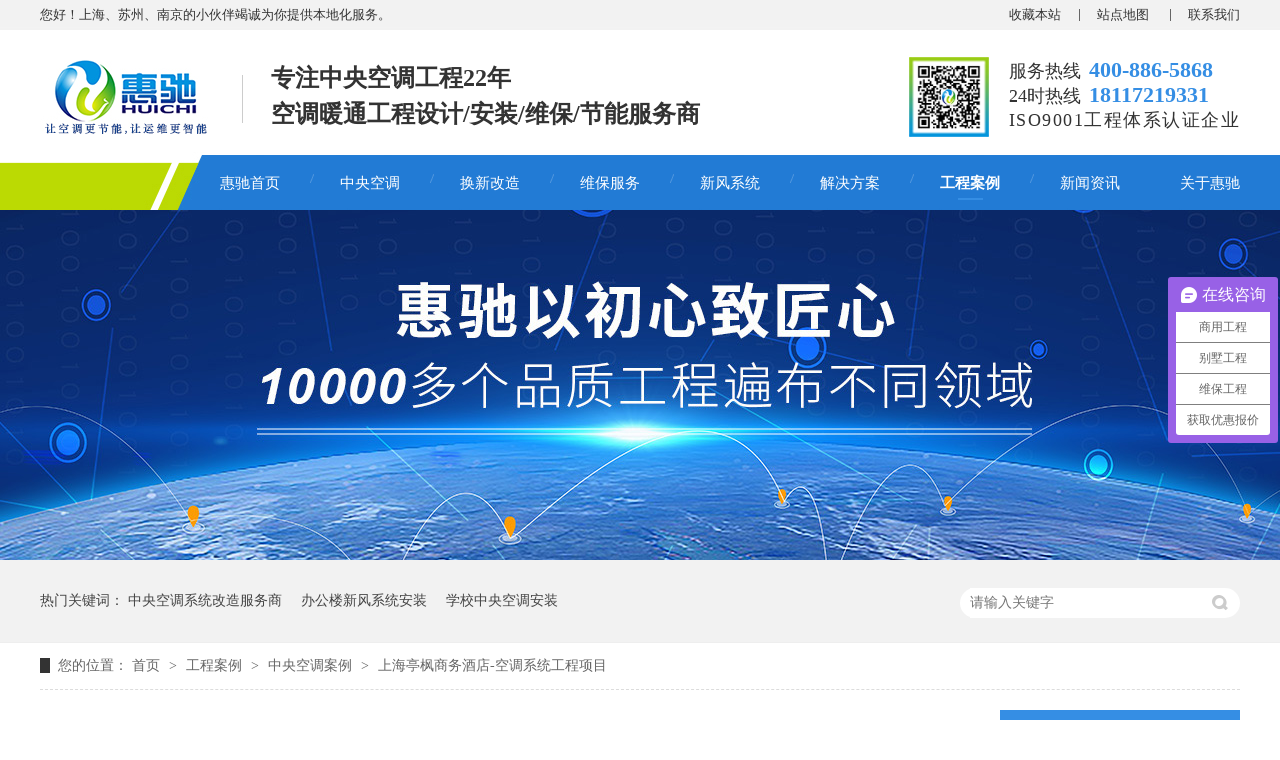

--- FILE ---
content_type: text/html
request_url: http://hc.huichi-china.com/cases/shtfsw.html
body_size: 9439
content:
<!DOCTYPE html><html lang="zh"><head data-base="/">
<meta http-equiv="Cache-Control" content="no-transform">
<meta http-equiv="Cache-Control" content="no-siteapp"> 
  <meta charset="UTF-8"> 
  <meta http-equiv="X-UA-Compatible" content="IE=edge"> 
  <meta name="renderer" content="webkit"> 
  <meta http-equiv="pragma" content="no-cache">
 <meta http-equiv="cache-control" content="no-cache,must-revalidate">
 <meta http-equiv="expires" content="Wed, 26 Feb 1997 08:21:57 GMT">
 <meta http-equiv="expires" content="0">
 <meta name="applicable-device" content="pc">
<title>上海亭枫商务酒店-空调系统工程项目-上海惠驰空调电器有限公司</title>
<meta name="keywords" content="中央空调换新改造,机房新风系统,大金空调价格表,上海大金中央空调安装">
<meta name="description" content="亭枫商务酒店内部局部图空调系统技术配置表酒店排风改造部分作业明细单项目名称：上海亭枫商务酒店-空调系统工程项目项目地址：上海市长宁区定西路1031号项目预算：297.3万"><meta name="mobile-agent" content="format=html5;url=http://w.huichi-china.com/mobile/cases/shtfsw.html"><meta name="mobile-agent" content="format=xhtml;url=http://w.huichi-china.com/mobile/cases/shtfsw.html">
<link rel="alternate" media="only screen and (max-width:640px)" href="http://w.huichi-china.com/mobile/cases/shtfsw.html">
<script src="/js/uaredirect.js" type="text/javascript"></script>
<script type="text/javascript">uaredirect("http://w.huichi-china.com/mobile/cases/shtfsw.html");</script>
<link rel="canonical" href="http://hc.huichi-china.com/cases/shtfsw.html"> 
  <link href="/css/reset.css" rel="stylesheet"> 
  <script src="/js/nsw.pc.min.js"></script> 
  <link href="/5d8acf25e4b00489ead2f6e4.css" rel="stylesheet">
  <script>
var _hmt = _hmt || [];
(function() {
  var hm = document.createElement("script");
  hm.src="https://hm.baidu.com/hm.js?e2ed3aa6cf98707e99c5956a262962c7";
  var s = document.getElementsByTagName("script")[0]; 
  s.parentNode.insertBefore(hm, s);
})();
</script>
 </head> 
 <body class="body-color"> 
  <div class="toubu"> 
 <div class="header"> 
  <div class="content"> 
   <div class="h_top"> 
    <i class="fr"><a href="javascript:addBookmark(this);" rel="sidebar" title="收藏本站">收藏本站</a><a href="/sitemap.html" target="_blank" title="站点地图">站点地图 </a><a href="/helps/lxhc.html" title="联系我们">联系我们</a></i>您好！上海、苏州、南京的小伙伴竭诚为你提供本地化服务。 
   </div> 
   <div class="h_con"> 
    <div class="logo wow fadeInLeft"> <a href="/" title=""> <img alt="上海惠驰空调电器有限公司<br/> 苏州惠驰环境工程技术有限公司" src="/resource/images/7fd67c81e56c43e48ba900006b017cd4_2.jpg" title="上海惠驰空调电器有限公司<br/> 苏州惠驰环境工程技术有限公司"></a></div> 
    <h2 class="h_dw"><i>专注中央空调工程22年</i>空调暖通工程设计/安装/维保/节能服务商</h2> 
    <p class="h_tel"><span><img alt="" src="/resource/images/2e6a264ee4ed48afa931597368c3bebb_6.jpg"></span> <em>服务热线<b>400-886-5868 </b> <br> 24时热线<b>18117219331</b> <i>ISO9001工程体系认证企业</i></em></p> 
   </div> 
   <div class="h_nav menu"> 
    <ul> 
      
      <li><a href="/" title="惠驰首页">惠驰首页</a> 
        </li> 
      
      <li><a href="/zykt.html" title="中央空调">中央空调</a> 
       <ul class="erji"> 
         
         <!-- 2级 --> 
         <li><a href="/djkt.html" title="大金中央空调">大金中央空调</a></li> 
         
         <!-- 2级 --> 
         <li><a href="/product/mkwezy.html" title="麦克维尔中央空调">麦克维尔中央空调</a></li> 
         
         <!-- 2级 --> 
         <li><a href="/product/glzykd.html" title="格力中央空调">格力中央空调</a></li> 
         
         <!-- 2级 --> 
         <li><a href="/product/dzzykd.html" title="东芝中央空调">东芝中央空调</a></li> 
         
         <!-- 2级 --> 
         <li><a href="/product/tlzykd6431.html" title="特灵中央空调">特灵中央空调</a></li> 
         
         <!-- 2级 --> 
         <li><a href="/product/rlzykd.html" title="日立中央空调">日立中央空调</a></li> 
         
         <!-- 2级 --> 
         <li><a href="/product/ykzykd7279.html" title="约克中央空调">约克中央空调</a></li> 
         
       </ul> </li> 
      
      <li><a href="/hxgz.html" title="换新改造">换新改造</a> 
        </li> 
      
      <li><a href="/wbfw.html" title="维保服务">维保服务</a> 
        </li> 
      
      <li><a href="/xfxt.html" title="新风系统">新风系统</a> 
        </li> 
      
      <li><a href="/helps/jjfa.html" title="解决方案">解决方案</a> 
        </li> 
      
      <li><a href="/case/" title="工程案例">工程案例</a> 
        </li> 
      
      <li><a href="/article/xwdt.html" title="新闻资讯">新闻资讯</a> 
        </li> 
      
      <li><a href="/helps/gyhc.html" title="关于惠驰">关于惠驰</a> 
        </li> 
      
    </ul> 
   </div> 
  </div> 
 </div> 
  
</div> 
 
 
  <div> 
 <div class="ty-banner-1"> 
   
   <a href="/product/" title="惠驰工程案例"> <img alt="惠驰工程案例" src="/resource/images/3a2ba016f1d0485185cc734cf5a91fc2_92.jpg" title="惠驰工程案例"> </a> 
    
   
   
   
 </div> 
</div> 
  <div class="p1-search-1 b"> 
 <div class="blk-main"> 
  <div class="blk-md blk shhc"> 
   <div class="p1-search-1-inp fr"> 
    <input class="p1-search-1-inp1" id="key" placeholder="请输入关键字" type="text"> 
    <input class="p1-search-1-inp2" onclick="searchInfo();" type="button"> 
   </div> 
   <p> 热门关键词： 
     
     <a href="/helps/gyhc.html" onclick="searchLink(this);" title="中央空调系统改造服务商">中央空调系统改造服务商</a> 
     
     
     <a href="/xfxt.html" onclick="searchLink(this);" title="办公楼新风系统安装">办公楼新风系统安装</a> 
     
     
     <a href="/zykt.html" onclick="searchLink(this);" title="学校中央空调安装">学校中央空调安装</a> 
     </p> 
  </div> 
 </div> 
  
 <!-- CSS --> 
  
</div> 
  <div class="blk-main"> 
   <div class="blk plc"> 
 <!-- HTML --> 
 <div class="p12-curmbs-1" navcrumbs=""> 
  <b> 您的位置：</b> 
  <a href="/" title="首页"> 首页 </a> 
  <span> &gt; </span> 
   
   <i> <a href="/case/" title="工程案例"> 工程案例 </a> <span> &gt; </span> </i> 
   
   <i> <a href="/case/zykd.html" title="中央空调案例"> 中央空调案例 </a> <span> &gt; </span> </i> 
   
    
   
   <i> <a href="/cases/shtfsw.html" title="上海亭枫商务酒店-空调系统工程项目"> 上海亭枫商务酒店-空调系统工程项目 </a>  </i> 
   
 </div> 
  
  
</div> 
   <div class="clear"></div> 
   <div class="blk-sm fl"> 
    <div class="p14-infocontent-1 blk"> 
 <h1 title="上海亭枫商务酒店-空调系统工程项目" class="p14-infocontent-1-tit">
   上海亭枫商务酒店-空调系统工程项目 
 </h1> 
 <div class="p14-infocontent-1-sour"> 
  <span> 作者：  
   
      
   </span> 
  <span> 编辑：  
   
      
   </span> 
  <span> 来源：  
   
      
   </span> 
  <span> 发布日期： 2020.09.25 </span> 
 </div> 
 <div class="p14-infocontent-1-text"> 
  <div class="p14-infocontent-1-text-t1">
    信息摘要： 
  </div> 
  <div class="p14-infocontent-1-text-t2">亭枫商务酒店内部局部图空调系统技术配置表酒店排风改造部分作业明细单项目名称：上海亭枫商务酒店-空调系统工程项目项目地址：上海市长宁区定西路1…</div> 
  <div class="clear"> 
  </div> 
 </div> 
 <div class="p14-infocontent-1-desc endit-content"><strong style="color:#333333;font-family:微软雅黑, tahoma, arial, 宋体, sans-serif;white-space:normal;"><span style="font-family:arial, 宋体, sans-serif;text-indent:28px;"><img alt="" src="http://www.huichi-china.com/uploads/allimg/200103/3-20010316110b10.png" style="border-width:initial;border-style:none;width:560px;height:421px;"></span></strong><br style="color:#333333;font-family:微软雅黑, tahoma, arial, 宋体, sans-serif;white-space:normal;">
<strong style="color:#333333;font-family:微软雅黑, tahoma, arial, 宋体, sans-serif;white-space:normal;"><span style="font-family:arial, 宋体, sans-serif;text-indent:28px;">&nbsp; &nbsp; &nbsp; &nbsp; &nbsp; &nbsp; &nbsp; &nbsp; &nbsp; &nbsp; &nbsp; &nbsp; &nbsp; &nbsp; &nbsp; &nbsp; &nbsp; &nbsp; &nbsp; &nbsp; &nbsp; &nbsp; &nbsp; &nbsp; &nbsp;亭枫商务酒店内部局部图<br>
<img alt="" src="http://www.huichi-china.com/uploads/allimg/200103/3-20010316113L32.png" style="border-width:initial;border-style:none;width:560px;height:490px;"></span></strong><br style="color:#333333;font-family:微软雅黑, tahoma, arial, 宋体, sans-serif;white-space:normal;">
<strong style="color:#333333;font-family:微软雅黑, tahoma, arial, 宋体, sans-serif;white-space:normal;"><span style="font-family:arial, 宋体, sans-serif;text-indent:28px;">&nbsp; &nbsp; &nbsp; &nbsp; &nbsp; &nbsp; &nbsp; &nbsp; &nbsp; &nbsp; &nbsp; &nbsp; &nbsp; &nbsp; &nbsp; &nbsp; &nbsp; &nbsp; &nbsp; &nbsp; &nbsp; &nbsp; &nbsp; &nbsp; &nbsp; &nbsp; &nbsp; &nbsp;空调系统技术配置表<br>
<img alt="" src="http://www.huichi-china.com/uploads/allimg/200103/3-200103162000N7.png" style="border-width:initial;border-style:none;width:560px;height:387px;"><br>
&nbsp; &nbsp; &nbsp; &nbsp; &nbsp; &nbsp; &nbsp; &nbsp; &nbsp; &nbsp; &nbsp; &nbsp; &nbsp; &nbsp; &nbsp; &nbsp; &nbsp; &nbsp; &nbsp; &nbsp; &nbsp; &nbsp; &nbsp; &nbsp; &nbsp; 酒店排风改造部分作业明细单</span></strong><br style="color:#333333;font-family:微软雅黑, tahoma, arial, 宋体, sans-serif;white-space:normal;">
<strong style="color:#333333;font-family:微软雅黑, tahoma, arial, 宋体, sans-serif;white-space:normal;"><span style="font-family:arial, 宋体, sans-serif;text-indent:28px;">&nbsp;</span><span style="font-family:arial, 宋体, sans-serif;text-indent:28px;">&nbsp;&nbsp; &nbsp; &nbsp; &nbsp; &nbsp; &nbsp; &nbsp; &nbsp; &nbsp; &nbsp; &nbsp; &nbsp; &nbsp; &nbsp; &nbsp; &nbsp; &nbsp; &nbsp; &nbsp; &nbsp; &nbsp; &nbsp; &nbsp; &nbsp; &nbsp; &nbsp; &nbsp; &nbsp;</span></strong><br style="color:#333333;font-family:微软雅黑, tahoma, arial, 宋体, sans-serif;white-space:normal;">
<div style="color:#333333;font-family:微软雅黑, tahoma, arial, 宋体, sans-serif;white-space:normal;">
    <div>
        项目名称：上海亭枫商务酒店-空调系统工程项目
    </div>
    <div>
        &nbsp;
    </div>
    <div>
        项目地址：上海市长宁区定西路1031号
    </div>
    <div>
        &nbsp;
    </div>
    <div>
        项目预算： 297.3万
    </div>
    <div>
        &nbsp;
    </div>
    <div>
        项目内容：大金VRVD系列中央空调&nbsp; &nbsp; 易龙第五代全新风变频空调机&nbsp; &nbsp; 酒店排风系统改造安装
    </div>
    <div>
        &nbsp;
    </div>
    <div>
        配置说明：大金VRVD系列甄选多款最适合于商用空间的室内机形式，并能够与大金智能化管理系统相结合，为用户提供集一个舒适，智能为一体的高性能中央空调选择。<br> 通过节能、节电、节水，合理利用自然资源，减缓资源的耗竭；二是减少废料和污染物的生成和排放，促进酒店产品的生产、消费过程与环境相容，降低整个酒店对环境危害的风险。
        <br> VRV多联控制技术，可以自由控制不同房间空调使用状态，满足个性化使用需求；冷媒预测控制技术，快速精准响应设定的温度；超长冷媒配管，设计施工更方便，
        <br> 而且具有很好的价格优势，广泛应用于商业办公场所。
    </div>
    <div>
        &nbsp;
    </div>
    <div>
        项目简介：上海亭枫商务酒店地处长宁区定西路，靠近延安西路，坐拥繁华的上海中山公园商业区, 近邻上海展览中心、 虹桥、光大、世贸会展区。酒店紧邻地铁3、4
    </div>
    <div>
        号线（延安西路站）和地铁2号线（中山公园站），步行可至，出行方便快捷。上海亭枫商务酒店建筑面积近6800平方米，是一家集客房、餐饮、商务、旅游休
    </div>
    <div>
        闲为一体的涉外酒店。客房均全新装修，设施完善，为您提供温馨、舒适的休憩环境。酒店配备可供200人同时就餐的中型餐厅及中小型会议室、微机培训室、阶
    </div>
    <div>
        梯式影视厅等多项设施，为会务、培训、旅游休闲的理想选择。入住临江景观房可欣赏浦江风光和外滩夜景。多个大型多功能宴会厅和会议室配有先进完善
    </div>
    <div>
        的视听器材，无论是承办小型商务会议、大型宴会，婚典还是主题晚会，都会为你精心策划与安排。风格各异的中餐厅荟萃沪粤菜肴；25楼天使西餐厅简约时尚。
    </div>
    <div>
        凭窗远眺，可将都市美景尽收眼底SPA、美容沙龙、KTV、棋牌室、健身房等为你增添无限惬意。
    </div>
</div></div> 
 <div class="clear"></div> 
  
</div> 
    <div class="p14-info-3 blk"> 
 <h3 class="p14-info-3-tit"> 【相关推荐】 </h3> 
 <div class="p14-info-3-list"> 
  <ul> 
    
    <li><h4><a href="/" target="_blank" title=""><span> 了解详情 &gt; </span>  </a></h4></li> 
    
  </ul> 
 </div> 
  
</div> 
    <div class="p14-pagination-1 blk"> 
 <dl> 
  <dd> 
   <b><em><a href="/cases/lgdfdk.html" title="蓝宫大饭店-空调安装项目">  查看详情 + </a></em></b> 
   <span>  上一条 </span> 
   <a href="/cases/lgdfdk.html" title="蓝宫大饭店-空调安装项目">  蓝宫大饭店-空调安装项目  </a> 
  </dd> 
  <dt></dt> 
  <dd> 
   <b><em><a href="/cases/zxldjd.html" title="醉仙楼大酒店-空调系统安装项目">  查看详情 + </a></em></b> 
   <span>  下一条 </span> 
   <a href="/cases/zxldjd.html" title="醉仙楼大酒店-空调系统安装项目">  醉仙楼大酒店-空调系统安装项目  </a> 
  </dd> 
 </dl> 
 <div class="p14-pagination-1-href"> 
  <span><a href="/case/jdbgal.html" title="返回列表">  返回列表 </a></span> 
 </div> 
 <div class="p14-pagination-1-key"> 
  <p>  本文标签：  
    
     
     <span><a href="/search.php?key=中央空调换新改造" title="中央空调换新改造">  中央空调换新改造  </a></span> 
     
     <span><a href="/search.php?key=机房新风系统" title="机房新风系统">  机房新风系统  </a></span> 
     
     <span><a href="/search.php?key=大金空调价格表" title="大金空调价格表">  大金空调价格表  </a></span> 
     
     <span><a href="/search.php?key=上海大金中央空调安装" title="上海大金中央空调安装">  上海大金中央空调安装  </a></span> 
     
    </p> 
 </div> 
 <div class="clear"> 
 </div> 
  
</div> 
   </div> 
   <div class="blk-xs fr"> 
    <div class="p14-info-2 blk"> 
 <h3 class="p14-info-2-tit"> 惠驰推荐案例 </h3> 
 <div class="p14-info-2-list"> 
   
   <dl> 
    <dt> 
     <a href="/cases/jtlllg.html" target="_blank" title="吉田拉链（临港）工厂中央空调项目"><img alt="吉田拉链（临港）工厂中央空调项目" src="/resource/images/df663e5978fd45cbbc40a0c69b09994f_98.jpg" title="吉田拉链（临港）工厂中央空调项目"></a> 
    </dt> 
    <dd> 
     <h4><a href="/cases/jtlllg.html" target="_blank" title="吉田拉链（临港）工厂中央空调项目"> 吉田拉链（临港）工厂中央空调项目 </a></h4> 
     <div class="p14-info-2-list-desc">
       本项目是对单丝车间的主设备冷凝器进行散热改造，要求保持冷凝器温度不超过40℃，室内共有两条流水线共计14个散热点，原有系统使用的是川田冷水机组，由于建厂之初环保要求，将机组安装在厂区室内。 
     </div> 
    </dd> 
   </dl> 
   
   <dl> 
    <dt> 
     <a href="/cases/wsjjbz.html" target="_blank" title="威士忌酒吧中央空调选型安装"><img alt="威士忌酒吧中央空调选型安装" src="/resource/images/df663e5978fd45cbbc40a0c69b09994f_102.jpg" title="威士忌酒吧中央空调选型安装"></a> 
    </dt> 
    <dd> 
     <h4><a href="/cases/wsjjbz.html" target="_blank" title="威士忌酒吧中央空调选型安装"> 威士忌酒吧中央空调选型安装 </a></h4> 
     <div class="p14-info-2-list-desc">
       惠驰负责威士忌酒吧中央空调选型安装，一楼作为酒吧敞开用餐品酒区，功能区相对简单，对于空调的选型和安装相对简单；二楼为VIP会员区，功能区更为复杂，且层高层次不齐，对空调要求更高，对安装选型产生较大的难度。 
     </div> 
    </dd> 
   </dl> 
   
 </div> 
 <div class="clear"></div> 
  
</div> 
    <div class="cbgg-01 blk"> 
 <div class="cbgg-01-img"> 
  <img src="/images/ad88c4d0518a4b128318e20e58867601_5.jpg"> 
 </div> 
 <p><img src="/images/prolist4.png">全国服务热线</p> 
 <span>400-886-5868</span> 
  
</div> 
   </div> 
   <div class="clear"></div> 
  </div> 
  <div class="f_bg"> 
 <div class="footer"> 
  <div class="f_nav"> 
   <ul> 
     
     <li> <a href="/" title="网站首页"><i>home</i>网站首页</a> </li> 
     
     <li> <a href="/zykt.html" title="中央空调"><i>PRODUCT</i>中央空调</a> </li> 
     
     <li> <a href="/xfxt.html" title="新风系统"><i>system</i>新风系统</a> </li> 
     
     <li> <a href="/wbfw.html" title="维保服务"><i>service</i>维保服务</a> </li> 
     
     <li> <a href="/hxgz.html" title="换新改造"><i>update</i>换新改造</a> </li> 
     
     <li> <a href="/case/" title="工程案例"><i>case</i>工程案例</a> </li> 
     
     <li> <a href="/Tools/leaveword.html" title="在线留言"><i>message</i>在线留言</a> </li> 
     
     <li> <a href="/sitemap.html" target="_blank" title="站点地图"><i>Site map</i>站点地图</a> </li> 
     
   </ul> 
   <div class="clear"></div> 
  </div> 
  <div class="f_logo fl"> 
   <a href="/" target="_blank" title="上海惠驰空调电器有限公司<br/> 苏州惠驰环境工程技术有限公司"><i></i>上海惠驰空调电器有限公司<br> 苏州惠驰环境工程技术有限公司</a> 
  </div> 
  <div class="f_ban fl"> 
   <p class="f_p01">服务热线：400-886-5868</p> 
   <p class="f_p03">联系邮箱：tzc@huichi-china.com</p> 
   <p class="f_p02">公司地址：上海市静安区江场西路299弄4号楼1102室 </p> 
   <p class="f_p02">苏州公司：苏州市工业园区双溇里路3号传奇大厦210 </p> 
   <p class="f_p02">南京公司：南京市秦淮区江宁路5号D幢B座 </p> 
   <p class="f_p04">网站版权注册 仿冒必究！</p> 
   <a href="http://www.beian.gov.cn/portal/registerSystemInfo?recordcode=31010602003768" target="_blank"><img src="/resource/images/218790b4467f4278825d4b3ff13d9403_2.png" style="float:left;"><p style="float:left;height:20px;line-height:22px;margin: 0px 0px 0px -20px; color:#fff;">沪公网安备 31010602003768号</p></a> &nbsp;&nbsp; 
   <a href="http://www.beian.miit.gov.cn" rel="nofollow" target="_blank"></a> 
   <p style="float:left;height:20px;line-height:22px;margin: 0px 0px 0px -13px; color:#fff;"><a href="http://www.beian.miit.gov.cn" target="_blank">备案号：</a><a href="https://beian.miit.gov.cn/#/Integrated/index" target="_blank">沪ICP备12020624号</a></p> 
   <span>&nbsp;&nbsp;</span> 
   <p></p> 
  </div> 
  <div class="f_er fr"> 
   <p><img alt="微信客服" src="/resource/images/78eea9147b9047cdbce7210005612394_2.jpg" title="微信客服"><span>微信客服</span></p> 
   <p><img alt="手机站" src="/resource/images/dcc84cf4fd9148159843813ff2b17528_2.png" title="手机站"><span>手机站</span></p> 
  </div> 
  <div class="clear"></div> 
 </div> 
  
</div> 
  <div class="client-2"> 
 <ul id="client-2"> 
   
  <!-- <li class="my-kefu-tel" th:if="${not #strings.isEmpty(enterprise.phone400)}"> 
   <div class="my-kefu-tel-main"> 
    <div class="my-kefu-left"> 
     <i></i> 
     <p> 400电话 </p> 
    </div> 
   <div class="my-kefu-tel-right" th:text="${enterprise?enterprise.phone400:''}" phone400=""></div> 
   </div> </li>--> 
  <!--<li class="my-kefu-liuyan">--> 
  <!--    <div class="my-kefu-main">--> 
  <!--        <div class="my-kefu-left">--> 
  <!--            <a href="/Tools/leaveword.html" title="在线留言"> <i></i>--> 
  <!--                <p> 在线留言 </p>--> 
  <!--            </a>--> 
  <!--        </div>--> 
  <!--        <div class="my-kefu-right"></div>--> 
  <!--    </div>--> 
  <!--</li>--> 
  <!--<li class="my-kefu-weixin" th:if="${not #lists.isEmpty(enterprise.qrcode) and #lists.size(enterprise.qrcode)>0}">--> 
  <!--    <div class="my-kefu-main">--> 
  <!--        <div class="my-kefu-left">--> 
  <!--            <i></i>--> 
  <!--            <p> 微信扫一扫 </p>--> 
  <!--        </div>--> 
  <!--        <div class="my-kefu-right">--> 
  <!--        </div>--> 
  <!--        <div class="my-kefu-weixin-pic">--> 
  <!--            <img src="/images/weixin.gif" th:src="/${enterprise.qrcode[0].url}">--> 
  <!--        </div>--> 
  <!--    </div>--> 
  <!--</li>--> 
  <!--<li class="my-kefu-weibo" th:if="${not #strings.isEmpty(enterprise.xlweibo)}">--> 
  <!--    <div class="my-kefu-main">--> 
  <!--        <div class="my-kefu-left">--> 
  <!--            <a th:href="/${enterprise?enterprise.xlweibo:''}" target="_blank" href="javascript:;"> <i></i>--> 
  <!--                <p> 关注微博 </p>--> 
  <!--            </a>--> 
  <!--        </div>--> 
  <!--        <div class="my-kefu-right">--> 
  <!--        </div>--> 
  <!--    </div>--> 
  <!--</li>--> 
  <li class="my-kefu-ftop"> 
   <div class="my-kefu-main"> 
    <div class="my-kefu-left"> 
     <a href="javascript:;"> <i></i> <p> 返回顶部 </p> </a> 
    </div> 
    <div class="my-kefu-right"> 
    </div> 
   </div> </li> 
 </ul> 
  
  
</div> 
  <script src="/js/public.js"></script> 
  <script src="/5d8acf25e4b00489ead2f6e4.js" type="text/javascript"></script>
 
<script>  var sysBasePath = null ;var projPageData = {};</script><script>(function(){var bp = document.createElement('script');
var curProtocol = window.location.protocol.split(':')[0];
if (curProtocol === 'https')
{ bp.src='https://zz.bdstatic.com/linksubmit/push.js'; }
else
{ bp.src='http://push.zhanzhang.baidu.com/push.js'; }
var s = document.getElementsByTagName("script")[0];
s.parentNode.insertBefore(bp, s);
})();</script><script src="/js/ab77b6ea7f3fbf79.js" type="text/javascript"></script>
<script type="application/ld+json">
{"@content":"https://ziyuan.baidu.com/contexts/cambrian.jsonld","@id":"http://hc.huichi-china.com/cases/shtfsw.html","appid":"","title":"上海亭枫商务酒店-空调系统工程项目-上海惠驰空调电器有限公司","images":[],"description":"","pubDate":"2020-09-25T11:19:00","upDate":"2025-11-26T15:07:57","lrDate":"2020-09-25T11:23"}
</script></body></html>

--- FILE ---
content_type: text/css
request_url: http://hc.huichi-china.com/5d8acf25e4b00489ead2f6e4.css
body_size: 4057
content:

    body{min-width:1200px;width:100%;overflow-x:hidden;}
    .content{ width:1200px; margin:0 auto;font-family: "Microsoft Yahei";}
    .toubu{height: 210px;background:url(images/head_bgs.jpg) no-repeat center;position: relative;z-index: 10;}
    .h_top{height:30px;line-height: 30px;font-size: 13px;color: #333;}     
    .h_top i a{color: #333;padding:0 18px;font-size: 13px;position: relative;}
    .h_top i a:last-child{ padding-right: 0;}
    .h_top i a:after{ background:#666666 ;position: absolute;left: 0;top: 2px;width: 1px;height: 12px;content: "";}
    .h_top i a:first-child:after{ background: 0;}

    .h_con{ height:105px;margin: 15px 0 0; overflow:hidden;}
    .h_con .logo{ float:left;width: 172px;padding: 15px 30px 0 0;}
    .h_con .logo img{ width:172px; height:74px;}
    .h_con .h_dw{ margin-top:15px;float:left; font-size:24px; color:#333;height: 58px;line-height: 36px;padding-left: 29px;position: relative;}
    .h_con .h_dw:after{ position: absolute;left: 0;top: 15px;width: 1px;height: 48px;background: #ccc;content:"";}
    .h_dw i{display:block;}
    .h_tel{float: right;}
    .h_tel span{ display: block;background:url(resource/images/be41c0095c974ff5a7d17c58ef33fbb7_4.png) no-repeat 0 12px;width: 80px;height: 100px;float: left;padding-top:9px;}
    .h_tel span img{ display: block;width: 64px;height: 64px;margin: 11px auto;}

    .h_tel em{display: block;font-size: 18px;color: #333333;float: left;padding-left: 20px;line-height: 24px;padding-top:13px;}
    .h_tel b{display: inline-block;font-size: 22px;color: #358ee4;margin-left: 8px;}
    .h_tel i{display:block;font-size: 18px;color: #333;line-height: 24px;letter-spacing: 1.5px;}
    .h_nav{ height:55px; line-height:66px;}
    .h_nav ul{ margin-left: 180px;}
    .h_nav li{height: 55px; float:left;padding: 0 30px;position: relative;background:url(images/xieg.png) no-repeat 0 24px;position: relative;}
    .h_nav li:last-child{ padding-right: 0;background: 0;}
    .h_nav li a{ font-size:15px; color:#ffffff;display:block; float:left;position: relative;vertical-align: middle;text-align: center;height: 55px;
      -webkit-transform: perspective(1px) translateZ(0);
      transform: perspective(1px) translateZ(0);
      box-shadow: 0 0 1px transparent;}
    .h_nav li a:before {
      content: "";
      position: absolute;
      z-index: -1;
      left: 0;
      right: 100%;
      bottom: 8px;
      background: #fff;
      height: 2px;
      -webkit-transition-property: right;
      transition-property: right;
      -webkit-transition-duration: 0.3s;
      transition-duration: 0.3s;
      -webkit-transition-timing-function: ease-out;
      transition-timing-function: ease-out;
    }
    .h_nav li a:hover:before, .h_nav li a:focus:before, .h_nav li a:active:before {
      right: 0;
    }
    .h_nav li.cur a{ background:url(images/nav_line.gif) no-repeat center 48px;font-weight: bold;}
    .h_nav li a:hover{font-weight: bold;}
    .h_nav li:first-child{background: none;padding-left: 0;}
    .h_nav li.nobor{padding-right: 0;}
    
    .h_nav li .erji{display: none; background:rgba(53,142,228,0.8); width:140px; position:absolute; top:55px; left:0;margin:0;}
.h_nav li .erji li{ height:40px; line-height:40px;width:140px; padding:0;background:none; border-bottom:#fff 1px solid;}
.h_nav li .erji a,.h_nav li.cur .erji a{color: #fff; width:140px; height:40px; line-height:40px;}
.h_nav li .erji a:before,.h_nav li.cur .erji a:before{background:none;}
.h_nav li.cur .erji a{ background:none;}

.h_nav li.cur .erji a{background:none;}
    em,i{ font-style:normal;}
  

        .ty-banner-1 {
            overflow: hidden;
            line-height: 0;
            text-align:center;
        }
        .ty-banner-1 img{
            visibility: hidden;
        }
        .ty-banner-1 img.show{
            visibility: visible;
        }
    

        .p1-search-1 {
            background: #f2f2f2;
            height: 82px;
            border-bottom: 1px solid #eee;
            overflow: hidden;
            font-size: 14px;
        }
        
        .p1-search-1 p {
            color: #444;
            line-height: 82px;
        }
        
        .p1-search-1 a {
            color: #444;
            display: inline-block;
            margin-right: 15px;
        }
        
        .p1-search-1-inp {
            width: 270px;
            height: 30px;
            border-radius: 20px;
            background: #fff;
            padding-left: 10px;
            margin-top: 28px;
        }
        
        .p1-search-1-inp input {
            border: 0;
        }
        
        .p1-search-1-inp1 {
            width: 224px;
            height: 30px;
            line-height: 30px;
            color: #a9a9a9;
            float: left;
        }
        
        .p1-search-1-inp2 {
            width: 30px;
            height: 30px;
            background: url(images/VISkins-p1.png) no-repeat -258px -936px;
            float: right;
            cursor: pointer;
        }
        .shhc{width:1200px;margin:0  auto  0px;}
    

        .p12-curmbs-1 {
            font-size: 14px;
            border-bottom: 1px dashed #dcdcdc;
        }
        
        .p12-curblock{
            display: none;
        }
        .p12-curmbs-1 b {
            border-left: 10px solid #333333;
            font-weight: normal;
            padding-left: 8px;
        }
        .p12-curmbs-1 i {
            font-style: normal;
        }
        
        .p12-curmbs-1 span {
            font-family: '宋体';
            padding: 0 5px;
            height: 46px;
            line-height: 46px;
        }
    

        .p14-infocontent-1 {
            background: #fff;
            padding: 18px 0;
        }
        
        .p14-infocontent-1-tit {
            height: 38px;
            font-size: 24px;
            font-weight: normal;
            line-height: 38px;
            color: #4b4a4a;
            text-align: center;
        }
        
        .p14-infocontent-1-sour {
            height: 24px;
            font-size: 12px;
            line-height: 24px;
            text-align: center;
            color: #aaa;
            margin-bottom: 20px;
        }
        
        .p14-infocontent-1-sour a {
            color: #aaa;
        }
        
        .p14-infocontent-1-sour span {
            margin: 0 9px;
        }
        
        .p14-infocontent-1-text {
            padding: 16px 18px;
            font-size: 14px;
            line-height: 24px;
            border: 1px solid #d6d6d6;
            margin-bottom: 22px;
        }
        
        .p14-infocontent-1-text-t1 {
            width: 78px;
            float: left;
            color: #342f2e;
            margin-right: -78px;
        }
        
        .p14-infocontent-1-text-t2 {
            padding-left: 80px;
        }
    

        .p14-info-3 {
            background: #f5f5f5;
            padding: 8px 20px;
        }
        
        .p14-info-3-tit {
            height: 55px;
            font-size: 24px;
            font-weight: normal;
            line-height: 55px;
            color: #4b4a4a;
        }
        
        .p14-info-3-list li h4{
            height: 46px;
            font-size: 14px;
            font-weight: normal;
            line-height: 46px;
            color:#4b4a4a;
            border-top: 1px dashed #dbdbdb;
            overflow: hidden;
            text-overflow: ellipsis;
            white-space: nowrap;
        }
        .p14-info-3-list li h4 a{ color:#4b4a4a;}
        .p14-info-3-list li h4 span {
            float: right;
        }
    

        .p14-pagination-1 dl {
            margin-bottom: 24px;
            padding-right: 40px;
        }
        
        .p14-pagination-1 dd {
            height: 32px;
            font-size: 14px;
            line-height: 32px;
            overflow: hidden;
            text-overflow: ellipsis;
            white-space: nowrap;
        }
        
        .p14-pagination-1 dd b {
            float: right;
            font-weight: normal;
        }
        
        .p14-pagination-1 dd span {
            width: 60px;
            height: 32px;
            background: #a2a2a2;
            color: #fff;
            text-align: center;
            display: inline-block;
            margin-right: 10px;
        }
        
        .p14-pagination-1 dt {
            height: 1px;
            border-bottom: 1px dashed #b5b5b5;
            margin-left: 60px;
            padding-top: 2px;
            margin-bottom: 2px;
        }
        
        .p14-pagination-1 dd em {
            float: right;
            font-style: normal;
            padding-left: 20px;
            font-weight: normal;
        }
        
        .p14-pagination-1 dl a {
            color: #4b4a4a;
        }
        
        .p14-pagination-1-href {
            float: right;
            font-size: 18px;
            line-height: 32px;
        }
        
        .p14-pagination-1-href span {
            display: inline-block;
            padding: 0 6px;
            margin-left: 4px;
            background: #333333;
        }
        
        .p14-pagination-1-href a {
            display: block;
            color: #fff;
        }
        
        .p14-pagination-1-key {
            min-height: 40px;
            border-top: 1px solid #333333;
            font-size: 14px;
            line-height: 40px;
            color:#575556;
        }
        
        .p14-pagination-1-key a {
            color: #575556;
        }
        
        .p14-pagination-1-key span {
            display: inline-block;
            margin: 0 4px;
        }
    

        .p14-info-2 {
            background: #fff;
        }
        
        .p14-info-2-tit {
            height: 80px;
            font-size: 24px;
            font-weight: normal;
            line-height: 80px;
            background: #358ee4;
            color: #fff;
            text-align: center;
        }
        
        .p14-info-2-list dl { 
            padding: 26px 10px 20px 7px;
            border-bottom: 1px dashed rgba(153, 153, 153, 0.3);
            font-size: 12px;
            line-height: 18px;
            overflow: hidden;
        }
        
        .p14-info-2-list dt {
            width: 40.35%;
            float: left;
            margin-right: 6px;
        }
        
        .p14-info-2-list dt img {
            display: block;
            width: 100%;
            margin: 0 auto;
        }
        
        .p14-info-2-list dd h4 a{
            display: block;
            height: 28px;
            font-size: 18px;
            font-weight: normal;
            line-height: 28px;
            overflow: hidden;
            text-overflow: ellipsis;
            white-space: nowrap;
            margin-bottom: 5px;
        }
        
        .p14-info-2-list-desc {
            font-size: 14px;
            line-height: 22px;
            overflow: hidden;
            text-overflow: ellipsis;
            white-space: nowrap;
        }
        
        .p14-info-2-list dl:nth-last-child(1) {
            border-bottom: 0;
        }
    

        .cbgg-01 {
            background: #358ee4;
            text-align: center;
            color: #fff;
        }
        
        .cbgg-01-img img {
            width: 100%;
            display: block;
        }
        
        .cbgg-01 p {
            padding-top: 15px;
        }
        
        .cbgg-01 p img {
            vertical-align: middle;
            margin-right: 5px;
        }
        
        .cbgg-01 span {
            display: block;
            font-size: 28px;
            font-weight: bold;
            font-family: Arial;
            padding-bottom: 20px;
            padding-top: 10px;
        }
    

.f_bg{background:url(images/f_bg.jpg) no-repeat center 0;height:377px; overflow:hidden;}
.footer{width: 1200px; margin:0 auto;}
.f_nav{height: 65px;line-height: 22px;overflow: hidden;padding: 72px 0 0;}
.f_nav ul li{float: left;padding: 0 42px;text-align: center;}
.f_nav ul li a{font-size: 16px;color: #d7ddeb;}
.f_nav ul li i{display: block;color: #a6c2e3; font-family:Arial, Helvetica, sans-serif;text-transform: uppercase;font-size: 14px;}
.f_nav ul li a:hover,.f_nav ul li a:hover i{color: #fff;}
.f_logo{width: 300px;height: 165px;padding: 60px 0 0;line-height: 32px;}
.f_logo a{font-size: 20px;color: #f9f8f5;background:url(images/f_line.png) no-repeat 0 bottom;display: block;height: 88px;}
.f_logo i{display: block;font-size: 22px;color: #aac8ed; font-family:"Times New Roman", Times, serif;text-transform: uppercase;}
.f_ban{width: 550px;padding: 20px 0 0;height: 200px;}
.f_ban p{line-height: 27px;font-size: 14px;color: #fff;padding: 0 0 0 30px;}
.f_ban span{padding: 0 10px;}
.f_ban a{color: #fff;}
.f_ban .f_p01{background:url(images/f_ico01.png) no-repeat 0 5px;}
.f_ban .f_p02{background:url(images/f_ico02.png) no-repeat 0 5px;}
.f_ban .f_p03{background:url(images/f_ico03.png) no-repeat 0 9px;}
.f_ban .f_p04{background:url(images/f_ico04.png) no-repeat 0 7px;}
.f_er{width: 320px; padding:30px 0 0;height: 195px;}
.f_er p{width: 120px;float: left;padding: 0 40px 0 0;text-align: center;}
.f_er img{ width:120px; height:120px;}
.f_er p span{display: block;font-size: 14px;color: #fff;line-height: 40px;}
  

        .client-2 {
            position: fixed;
            right: -170px;
            top: 50%;
            z-index: 900;
        }
        
        .client-2 li a {
            text-decoration: none;
        }
        .client-2 li {
            margin-top: 1px;
            clear: both;
            height: 62px;
            position: relative;
        }
        
        .client-2 li i {
            background: url(images/fx.png) no-repeat;
            display: block;
            width: 30px;
            height: 27px;
            margin: 0px auto;
            text-align: center;
        }
        
        .client-2 li p {
            height: 20px;
            font-size: 12px;
            line-height: 20px;
            overflow: hidden;
            text-align: center;
            color: #fff;
        }
        
        .client-2 .my-kefu-qq i {
            background-position: 4px 5px;
        }
        
        .client-2 .my-kefu-tel i {
            background-position: 0 -21px;
        }
        
        .client-2 .my-kefu-liuyan i {
            background-position: 4px -53px;
        }
        
        .client-2 .my-kefu-weixin i {
            background-position: -34px 4px;
        }
        
        .client-2 .my-kefu-weibo i {
            background-position: -30px -22px;
        }
        
        .client-2 .my-kefu-ftop {
            display: none;
        }
        
        .client-2 .my-kefu-ftop i {
               width: 33px;
    height: 31px;
    background-position: -23px -47px;
    background-size: 52px 82px;
        }
        .client-2 .my-kefu-ftop .my-kefu-main{
            padding-top: 6px;
        }
        
        .client-2 .my-kefu-left {
            float: left;
            width: 62px;
            height: 47px;
            position: relative;
        }
        
        .client-2 .my-kefu-tel-right {
            font-size: 16px;
            color: #fff;
            float: left;
            height: 24px;
            line-height: 22px;
            padding: 0 15px;
            border-left: 1px solid #fff;
            margin-top: 14px;
        }
        
        .client-2 .my-kefu-right {
            width: 20px;
        }
        
        .client-2 .my-kefu-tel-main {
            background: #358ee4;
            color: #fff;
            height: 53px;
            width: 230px;
            padding:9px 0 0;
            float: left;
        }
        
        .client-2 .my-kefu-main {
            background: #358ee4;
            width: 97px;
            height: 53px;
            position: relative;
            padding:9px 0 0;
            float: left;
        }
        
        .client-2 .my-kefu-weixin-pic {
            position: absolute;
            left: -130px;
            top: -24px;
            display: none;
            z-index: 333;
        }
        
        .my-kefu-weixin-pic img {
            width: 115px;
            height: 115px;
        }
    


--- FILE ---
content_type: text/javascript; charset=utf-8
request_url: https://goutong.baidu.com/site/553/e2ed3aa6cf98707e99c5956a262962c7/b.js?siteId=15760891
body_size: 8751
content:
!function(){"use strict";!function(){var e={styleConfig:{"styleVersion":"1","inviteBox":{"btnBgColor":"#9861E6","startPage":1,"isShowText":1,"skinType":1,"buttonType":1,"autoInvite":1,"stayTime":6,"closeTime":20,"toChatTime":20,"inviteWinPos":0,"welcome":"惠驰专注中央空调工程服务22年,欢迎来到我们网站，请问有什么可以帮您？","autoChat":1,"btnBgColorType":0,"height":175,"skinIndex":0,"customerStyle":{"acceptFontColor":"#000000","backImg":"","acceptBgColor":"#fecb2e","inviteBackImg":"https://aff-im.bj.bcebos.com/r/image/invite-back-img.png","horizontalPosition":"left","confirmBtnText":"在线咨询","portraitPosition":"top","marginTop":0,"buttonPosition":"center","marginLeft":0},"maxInviteNum":3,"defaultStyle":0,"likeCrm":0,"skinName":"默认皮肤","autoHide":0,"reInvite":1,"sendButton":{"bgColor":"#bfecff","fontColor":"#1980df"},"inviteHeadImg":"https://aff-im.bj.bcebos.com/r/image/invite-head.png","license":"000","fontPosition":"center","width":400,"isCustomerStyle":0,"position":"middle","inviteInterval":30,"inviteWinType":0,"tradeId":0,"fontColor":"#333333"},"aiSupportQuestion":false,"webimConfig":{"isShowIntelWelLan":0,"skinIndex":0,"autoDuration":0,"customerColor":"#9861E6","themeType":0,"license":"000","isOpenAutoDirectCom":0,"generalRecommend":0,"isShowCloseBtn":1,"skinType":1,"width":452,"isOpenKeepCom":1,"autoPopupMsg":0,"position":"right-bottom","needVerifyCode":1,"height":471,"waitVisitStayTime":6,"searchTermRecommend":1},"noteBoard":{"btnBgColor":"#9861E6","skinIndex":0,"displayCompany":1,"skinName":"默认皮肤","cpyInfo":"感谢您的关注，当前客服人员不在线，请填写一下您的信息，我们会尽快和您联系。","displayLxb":1,"skinType":1,"position":"right-bottom","itemsExt":[],"items":[{"name":"content","required":0,"isShow":1},{"name":"visitorName","required":1,"isShow":1},{"name":"visitorPhone","required":1,"isShow":1}],"cpyTel":"","needVerifyCode":1,"btnBgColorType":0,"isAlwaysDisplay":2},"blackWhiteList":{"type":1,"siteBlackWhiteList":["http://www.ivygamer.com/"]},"isWebim":1,"pageId":0,"seekIcon":{"barrageIconColor":"#9861E6","iconHeight":98,"barrageIssue":["可以介绍下你们的产品么","你们是怎么收费的呢","现在有优惠活动吗"],"displayLxb":1,"portraitPosition":"top","skinType":1,"isFixedPosition":1,"iconType":1,"pcGroupiconColor":"#9861E6","horizontalPosition":"left","height":52,"customerStyle":{"backImg":""},"skinIndex":0,"iconWidth":44,"likeCrm":0,"skinName":"默认皮肤","groups":[{"groupName":"商用工程","groupId":930031,"isSelected":true},{"groupName":"别墅工程","groupId":930032,"isSelected":true},{"groupName":"维保工程","groupId":930033,"isSelected":true},{"groupName":"获取优惠报价","groupId":930034,"isSelected":true}],"barrageColor":1,"barragePos":1,"marginLeft":0,"pcGroupiconColorType":0,"autoConsult":1,"isOpenAutoDirectCom":0,"barrageSwitch":false,"isCustomerStyle":0,"width":144,"hotIssues":[{"question":"可以介绍下你们的产品么","answer":"","id":"hotIssues:238723087"},{"question":"你们是怎么收费的呢","answer":"","id":"hotIssues:987476451"},{"question":"现在有优惠活动吗","answer":"","id":"hotIssues:769415749"}],"groupStyle":{"bgColor":"#ffffff","buttonColor":"#d6f3ff","fontColor":"#008edf"},"pcGroupiconType":1,"position":"right-center","barrageIconColorType":0,"groupWidth":94,"marginTop":0},"digitalHumanSetting":{"perid":"5135","gender":1,"demo":{"image":"https://aff-im.cdn.bcebos.com/onlineEnv/r/image/digitalman/digital-man-demo-webim.png"},"headImage":"https://aff-im.cdn.bcebos.com/onlineEnv/r/image/digitalman/digital-man-demo.png","name":"阳光暖男","audition":"https://aff-im.cdn.bcebos.com/onlineEnv/r/audio/digitalman/man.mp3","comment":"以阳光温暖的形象来接待访客，让用户感受到温暖和关怀；","data":{"welcome":{"gif":"https://aff-im.cdn.bcebos.com/onlineEnv/r/image/digitalman/digital-man-welcome.gif"},"contact":{"gif":"https://aff-im.cdn.bcebos.com/onlineEnv/r/image/digitalman/digital-man-contact.gif"},"warmLanguage":{"gif":""},"other":{"gif":""}}}},siteConfig:{"eid":"5713367","queuing":"您好！惠驰专注中央空调服务已有22年了，我们提供写字楼、厂房车间、医院、商场、酒店、房产楼盘、学校、别墅及公寓等空调工程服务，我们有什么可以帮助您的？<p></p><p><br></p><p></p><p>自主搭建的AI云平台可实现设备运行状态的实时监控、能效分析与智能调控。更能通过数据洞察为系统持续增效，真正实现“智慧运维”，让设备管理更高效、更省心。</p><p><br></p><p><span style=\"font-weight: bold;\">你可以直接咨询我，或者拨打我们的免费热线： <span style=\"color: rgb(127, 128, 3);\">400-886-5868</span></span></p><p>手机微信同号：<span style=\"font-weight: bold; color: rgb(127, 128, 3);\">18117219331</span></p><p><span style=\"font-weight: bold;\"><span style=\"color: rgb(127, 128, 3);\"></span></span></p><p><br></p><p style=\"white-space: normal;\"><span style=\"color: rgb(79, 79, 79);\"></span></p><p style=\"white-space: normal;\"><span style=\"margin: 0px; padding: 0px; list-style: none; orphans: 2; widows: 2; color: rgb(254, 1, 0); font-size: 10pt;\"></span></p>","isOpenOfflineChat":1,"authToken":"bridge","isWebim":1,"imVersion":"im_server","platform":0,"isGray":"false","vstProto":1,"bcpAiAgentEnable":"0","webimConfig":{"isShowIntelWelLan":0,"skinIndex":0,"autoDuration":0,"customerColor":"#9861E6","themeType":0,"license":"000","isOpenAutoDirectCom":0,"generalRecommend":0,"isShowCloseBtn":1,"skinType":1,"width":452,"isOpenKeepCom":1,"autoPopupMsg":0,"position":"right-bottom","needVerifyCode":1,"height":471,"waitVisitStayTime":6,"searchTermRecommend":1},"isOpenRobot":1,"startTime":1769520624042,"authType":4,"prologue":"<p style=\"margin-top: 0px; margin-bottom: 0px; padding: 0px; font-family: &#39;Microsoft Yahei&#39;, Tahoma, 宋体, Helvetica, sans-serif; font-variant-ligatures: normal; orphans: 2; white-space: normal; widows: 2;\"><span style=\"font-size: 10pt; color: rgb(0, 0, 0);\">您好，欢迎访问上海惠驰官网，专业中央空调一站式服务！</span></p><p style=\"margin-top: 0px; margin-bottom: 0px; padding: 0px; font-family: &#39;Microsoft Yahei&#39;, Tahoma, 宋体, Helvetica, sans-serif; font-variant-ligatures: normal; orphans: 2; white-space: normal; widows: 2;\"><span style=\"font-size: 10pt; color: rgb(0, 0, 0);\"><br/></span></p><p style=\"margin-top: 0px; margin-bottom: 0px; padding: 0px; font-family: &#39;Microsoft Yahei&#39;, Tahoma, 宋体, Helvetica, sans-serif; font-variant-ligatures: normal; orphans: 2; white-space: normal; widows: 2;\"><span style=\"font-size: 10pt; color: rgb(0, 0, 0);\">大型中央空调 | 商用中央空调 | 家用中央空调</span></p><p style=\"margin-top: 0px; margin-bottom: 0px; padding: 0px; font-family: &#39;Microsoft Yahei&#39;, Tahoma, 宋体, Helvetica, sans-serif; font-variant-ligatures: normal; orphans: 2; white-space: normal; widows: 2;\"><span style=\"font-size: 10pt; color: rgb(0, 0, 0);\">中央空调改造&nbsp;| 中央空调维保&nbsp;<span style=\"font-family: &#39;Microsoft Yahei&#39;, Tahoma, 宋体, Helvetica, sans-serif; font-size: 13px; orphans: 2; widows: 2;\"/>| 商用新风供暖</span></span></p><p style=\"margin-top: 0px; margin-bottom: 0px; padding: 0px; font-family: &#39;Microsoft Yahei&#39;, Tahoma, 宋体, Helvetica, sans-serif; font-variant-ligatures: normal; orphans: 2; white-space: normal; widows: 2;\"><span style=\"font-size: 10pt; color: rgb(0, 0, 0);\"><br/></span></p><p style=\"margin-top: 0px; margin-bottom: 0px; padding: 0px; font-family: &#39;Microsoft Yahei&#39;, Tahoma, 宋体, Helvetica, sans-serif; font-variant-ligatures: normal; orphans: 2; white-space: normal; widows: 2;\"><span style=\"font-size: 10pt; color: rgb(0, 0, 0);\">24小时咨询电话：400-886-5868</span></p><p><br/></p>","isPreonline":0,"isOpenSmartReply":1,"isCsOnline":0,"siteToken":"e2ed3aa6cf98707e99c5956a262962c7","userId":"5713367","route":"1","csrfToken":"8c1eedbd69504de29bc9ae17c90a7112","ymgWhitelist":true,"likeVersion":"generic","newWebIm":1,"siteId":"15760891","online":"true","bid":"","webRoot":"https://affimvip.baidu.com/cps5/","isSmallFlow":0,"userCommonSwitch":{"isOpenTelCall":false,"isOpenCallDialog":false,"isOpenStateOfRead":true,"isOpenVisitorLeavingClue":true,"isOpenVoiceMsg":true,"isOpenVoiceCom":true}}};Object.freeze(e),window.affImConfig=e;var i=document.createElement("script"); i.src="https://aff-im.cdn.bcebos.com/onlineEnv/imsdk/1735891798/affim.js",i.setAttribute("charset","UTF-8");var o=document.getElementsByTagName("head")[0]||document.body;o.insertBefore(i,o.firstElement||null)}()}();